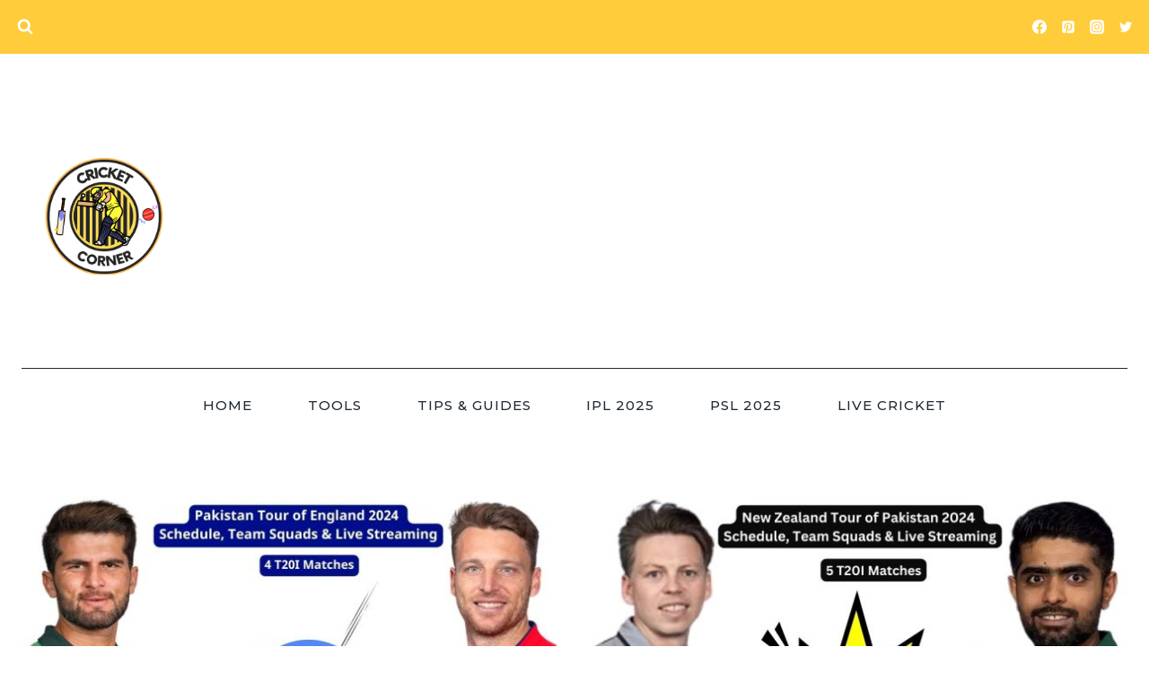

--- FILE ---
content_type: text/html; charset=utf-8
request_url: https://www.google.com/recaptcha/api2/aframe
body_size: 266
content:
<!DOCTYPE HTML><html><head><meta http-equiv="content-type" content="text/html; charset=UTF-8"></head><body><script nonce="9MxMqJESrdM0l2BatGc7uA">/** Anti-fraud and anti-abuse applications only. See google.com/recaptcha */ try{var clients={'sodar':'https://pagead2.googlesyndication.com/pagead/sodar?'};window.addEventListener("message",function(a){try{if(a.source===window.parent){var b=JSON.parse(a.data);var c=clients[b['id']];if(c){var d=document.createElement('img');d.src=c+b['params']+'&rc='+(localStorage.getItem("rc::a")?sessionStorage.getItem("rc::b"):"");window.document.body.appendChild(d);sessionStorage.setItem("rc::e",parseInt(sessionStorage.getItem("rc::e")||0)+1);localStorage.setItem("rc::h",'1768949468065');}}}catch(b){}});window.parent.postMessage("_grecaptcha_ready", "*");}catch(b){}</script></body></html>

--- FILE ---
content_type: text/plain
request_url: https://www.google-analytics.com/j/collect?v=1&_v=j102&a=970647196&t=pageview&_s=1&dl=https%3A%2F%2Fcricketcorner.net%2Fcategory%2Fcricket-news%2F&ul=en-us%40posix&dt=Cricket%20News%20-%20Cricket%20Corner&sr=1280x720&vp=1280x720&_u=YADAAEABAAAAACAAI~&jid=2135005818&gjid=461913530&cid=1956903790.1768949467&tid=UA-250178849-1&_gid=1929801813.1768949468&_r=1&_slc=1&gtm=45He61k1h2n81PQ85639v897643110za200zd897643110&gcd=13l3l3l3l1l1&dma=0&tag_exp=103116026~103200004~104527906~104528501~104684208~104684211~105391253~115938465~115938468~116682877~117025848~117041588&z=1679649101
body_size: -437
content:
2,cG-HNLN6LSBWF,cG-X7DMMJ7KNF